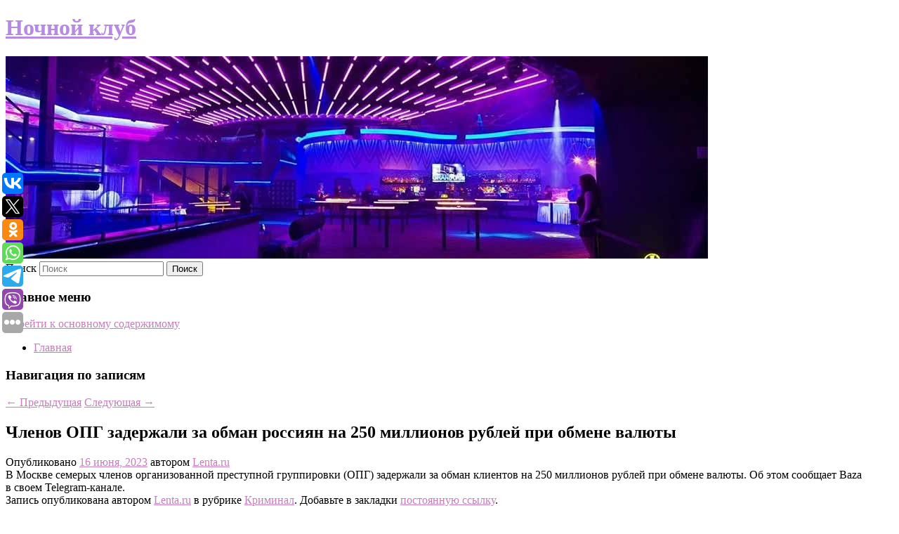

--- FILE ---
content_type: text/html; charset=UTF-8
request_url: https://honeybunny23.ru/chlenov-opg-zaderzhali-za-obman-rossiyan-na-250-millionov-rublej-pri-obmene-valyuty/
body_size: 11060
content:
<!DOCTYPE html>
<!--[if IE 6]>
<html id="ie6" lang="ru-RU">
<![endif]-->
<!--[if IE 7]>
<html id="ie7" lang="ru-RU">
<![endif]-->
<!--[if IE 8]>
<html id="ie8" lang="ru-RU">
<![endif]-->
<!--[if !(IE 6) & !(IE 7) & !(IE 8)]><!-->
<html lang="ru-RU">
<!--<![endif]-->
<head>
<meta charset="UTF-8" />
<meta name="viewport" content="width=device-width" />
<title>
Членов ОПГ задержали за обман россиян на 250 миллионов рублей при обмене валюты | Ночной клуб	</title>
<link rel="profile" href="http://gmpg.org/xfn/11" />
<link rel="stylesheet" type="text/css" media="all" href="https://honeybunny23.ru/wp-content/themes/twentyeleven/style.css" />
<link rel="pingback" href="https://honeybunny23.ru/xmlrpc.php">
<!--[if lt IE 9]>
<script src="https://honeybunny23.ru/wp-content/themes/twentyeleven/js/html5.js" type="text/javascript"></script>
<![endif]-->
<meta name='robots' content='max-image-preview:large' />
<link rel="alternate" type="application/rss+xml" title="Ночной клуб &raquo; Лента" href="https://honeybunny23.ru/feed/" />
<script type="text/javascript">
window._wpemojiSettings = {"baseUrl":"https:\/\/s.w.org\/images\/core\/emoji\/14.0.0\/72x72\/","ext":".png","svgUrl":"https:\/\/s.w.org\/images\/core\/emoji\/14.0.0\/svg\/","svgExt":".svg","source":{"concatemoji":"https:\/\/honeybunny23.ru\/wp-includes\/js\/wp-emoji-release.min.js?ver=6.1.9"}};
/*! This file is auto-generated */
!function(e,a,t){var n,r,o,i=a.createElement("canvas"),p=i.getContext&&i.getContext("2d");function s(e,t){var a=String.fromCharCode,e=(p.clearRect(0,0,i.width,i.height),p.fillText(a.apply(this,e),0,0),i.toDataURL());return p.clearRect(0,0,i.width,i.height),p.fillText(a.apply(this,t),0,0),e===i.toDataURL()}function c(e){var t=a.createElement("script");t.src=e,t.defer=t.type="text/javascript",a.getElementsByTagName("head")[0].appendChild(t)}for(o=Array("flag","emoji"),t.supports={everything:!0,everythingExceptFlag:!0},r=0;r<o.length;r++)t.supports[o[r]]=function(e){if(p&&p.fillText)switch(p.textBaseline="top",p.font="600 32px Arial",e){case"flag":return s([127987,65039,8205,9895,65039],[127987,65039,8203,9895,65039])?!1:!s([55356,56826,55356,56819],[55356,56826,8203,55356,56819])&&!s([55356,57332,56128,56423,56128,56418,56128,56421,56128,56430,56128,56423,56128,56447],[55356,57332,8203,56128,56423,8203,56128,56418,8203,56128,56421,8203,56128,56430,8203,56128,56423,8203,56128,56447]);case"emoji":return!s([129777,127995,8205,129778,127999],[129777,127995,8203,129778,127999])}return!1}(o[r]),t.supports.everything=t.supports.everything&&t.supports[o[r]],"flag"!==o[r]&&(t.supports.everythingExceptFlag=t.supports.everythingExceptFlag&&t.supports[o[r]]);t.supports.everythingExceptFlag=t.supports.everythingExceptFlag&&!t.supports.flag,t.DOMReady=!1,t.readyCallback=function(){t.DOMReady=!0},t.supports.everything||(n=function(){t.readyCallback()},a.addEventListener?(a.addEventListener("DOMContentLoaded",n,!1),e.addEventListener("load",n,!1)):(e.attachEvent("onload",n),a.attachEvent("onreadystatechange",function(){"complete"===a.readyState&&t.readyCallback()})),(e=t.source||{}).concatemoji?c(e.concatemoji):e.wpemoji&&e.twemoji&&(c(e.twemoji),c(e.wpemoji)))}(window,document,window._wpemojiSettings);
</script>
<style type="text/css">
img.wp-smiley,
img.emoji {
	display: inline !important;
	border: none !important;
	box-shadow: none !important;
	height: 1em !important;
	width: 1em !important;
	margin: 0 0.07em !important;
	vertical-align: -0.1em !important;
	background: none !important;
	padding: 0 !important;
}
</style>
	<link rel='stylesheet' id='wp-block-library-css' href='https://honeybunny23.ru/wp-includes/css/dist/block-library/style.min.css?ver=6.1.9' type='text/css' media='all' />
<style id='wp-block-library-theme-inline-css' type='text/css'>
.wp-block-audio figcaption{color:#555;font-size:13px;text-align:center}.is-dark-theme .wp-block-audio figcaption{color:hsla(0,0%,100%,.65)}.wp-block-audio{margin:0 0 1em}.wp-block-code{border:1px solid #ccc;border-radius:4px;font-family:Menlo,Consolas,monaco,monospace;padding:.8em 1em}.wp-block-embed figcaption{color:#555;font-size:13px;text-align:center}.is-dark-theme .wp-block-embed figcaption{color:hsla(0,0%,100%,.65)}.wp-block-embed{margin:0 0 1em}.blocks-gallery-caption{color:#555;font-size:13px;text-align:center}.is-dark-theme .blocks-gallery-caption{color:hsla(0,0%,100%,.65)}.wp-block-image figcaption{color:#555;font-size:13px;text-align:center}.is-dark-theme .wp-block-image figcaption{color:hsla(0,0%,100%,.65)}.wp-block-image{margin:0 0 1em}.wp-block-pullquote{border-top:4px solid;border-bottom:4px solid;margin-bottom:1.75em;color:currentColor}.wp-block-pullquote__citation,.wp-block-pullquote cite,.wp-block-pullquote footer{color:currentColor;text-transform:uppercase;font-size:.8125em;font-style:normal}.wp-block-quote{border-left:.25em solid;margin:0 0 1.75em;padding-left:1em}.wp-block-quote cite,.wp-block-quote footer{color:currentColor;font-size:.8125em;position:relative;font-style:normal}.wp-block-quote.has-text-align-right{border-left:none;border-right:.25em solid;padding-left:0;padding-right:1em}.wp-block-quote.has-text-align-center{border:none;padding-left:0}.wp-block-quote.is-large,.wp-block-quote.is-style-large,.wp-block-quote.is-style-plain{border:none}.wp-block-search .wp-block-search__label{font-weight:700}.wp-block-search__button{border:1px solid #ccc;padding:.375em .625em}:where(.wp-block-group.has-background){padding:1.25em 2.375em}.wp-block-separator.has-css-opacity{opacity:.4}.wp-block-separator{border:none;border-bottom:2px solid;margin-left:auto;margin-right:auto}.wp-block-separator.has-alpha-channel-opacity{opacity:1}.wp-block-separator:not(.is-style-wide):not(.is-style-dots){width:100px}.wp-block-separator.has-background:not(.is-style-dots){border-bottom:none;height:1px}.wp-block-separator.has-background:not(.is-style-wide):not(.is-style-dots){height:2px}.wp-block-table{margin:"0 0 1em 0"}.wp-block-table thead{border-bottom:3px solid}.wp-block-table tfoot{border-top:3px solid}.wp-block-table td,.wp-block-table th{word-break:normal}.wp-block-table figcaption{color:#555;font-size:13px;text-align:center}.is-dark-theme .wp-block-table figcaption{color:hsla(0,0%,100%,.65)}.wp-block-video figcaption{color:#555;font-size:13px;text-align:center}.is-dark-theme .wp-block-video figcaption{color:hsla(0,0%,100%,.65)}.wp-block-video{margin:0 0 1em}.wp-block-template-part.has-background{padding:1.25em 2.375em;margin-top:0;margin-bottom:0}
</style>
<link rel='stylesheet' id='classic-theme-styles-css' href='https://honeybunny23.ru/wp-includes/css/classic-themes.min.css?ver=1' type='text/css' media='all' />
<style id='global-styles-inline-css' type='text/css'>
body{--wp--preset--color--black: #000;--wp--preset--color--cyan-bluish-gray: #abb8c3;--wp--preset--color--white: #fff;--wp--preset--color--pale-pink: #f78da7;--wp--preset--color--vivid-red: #cf2e2e;--wp--preset--color--luminous-vivid-orange: #ff6900;--wp--preset--color--luminous-vivid-amber: #fcb900;--wp--preset--color--light-green-cyan: #7bdcb5;--wp--preset--color--vivid-green-cyan: #00d084;--wp--preset--color--pale-cyan-blue: #8ed1fc;--wp--preset--color--vivid-cyan-blue: #0693e3;--wp--preset--color--vivid-purple: #9b51e0;--wp--preset--color--blue: #1982d1;--wp--preset--color--dark-gray: #373737;--wp--preset--color--medium-gray: #666;--wp--preset--color--light-gray: #e2e2e2;--wp--preset--gradient--vivid-cyan-blue-to-vivid-purple: linear-gradient(135deg,rgba(6,147,227,1) 0%,rgb(155,81,224) 100%);--wp--preset--gradient--light-green-cyan-to-vivid-green-cyan: linear-gradient(135deg,rgb(122,220,180) 0%,rgb(0,208,130) 100%);--wp--preset--gradient--luminous-vivid-amber-to-luminous-vivid-orange: linear-gradient(135deg,rgba(252,185,0,1) 0%,rgba(255,105,0,1) 100%);--wp--preset--gradient--luminous-vivid-orange-to-vivid-red: linear-gradient(135deg,rgba(255,105,0,1) 0%,rgb(207,46,46) 100%);--wp--preset--gradient--very-light-gray-to-cyan-bluish-gray: linear-gradient(135deg,rgb(238,238,238) 0%,rgb(169,184,195) 100%);--wp--preset--gradient--cool-to-warm-spectrum: linear-gradient(135deg,rgb(74,234,220) 0%,rgb(151,120,209) 20%,rgb(207,42,186) 40%,rgb(238,44,130) 60%,rgb(251,105,98) 80%,rgb(254,248,76) 100%);--wp--preset--gradient--blush-light-purple: linear-gradient(135deg,rgb(255,206,236) 0%,rgb(152,150,240) 100%);--wp--preset--gradient--blush-bordeaux: linear-gradient(135deg,rgb(254,205,165) 0%,rgb(254,45,45) 50%,rgb(107,0,62) 100%);--wp--preset--gradient--luminous-dusk: linear-gradient(135deg,rgb(255,203,112) 0%,rgb(199,81,192) 50%,rgb(65,88,208) 100%);--wp--preset--gradient--pale-ocean: linear-gradient(135deg,rgb(255,245,203) 0%,rgb(182,227,212) 50%,rgb(51,167,181) 100%);--wp--preset--gradient--electric-grass: linear-gradient(135deg,rgb(202,248,128) 0%,rgb(113,206,126) 100%);--wp--preset--gradient--midnight: linear-gradient(135deg,rgb(2,3,129) 0%,rgb(40,116,252) 100%);--wp--preset--duotone--dark-grayscale: url('#wp-duotone-dark-grayscale');--wp--preset--duotone--grayscale: url('#wp-duotone-grayscale');--wp--preset--duotone--purple-yellow: url('#wp-duotone-purple-yellow');--wp--preset--duotone--blue-red: url('#wp-duotone-blue-red');--wp--preset--duotone--midnight: url('#wp-duotone-midnight');--wp--preset--duotone--magenta-yellow: url('#wp-duotone-magenta-yellow');--wp--preset--duotone--purple-green: url('#wp-duotone-purple-green');--wp--preset--duotone--blue-orange: url('#wp-duotone-blue-orange');--wp--preset--font-size--small: 13px;--wp--preset--font-size--medium: 20px;--wp--preset--font-size--large: 36px;--wp--preset--font-size--x-large: 42px;--wp--preset--spacing--20: 0.44rem;--wp--preset--spacing--30: 0.67rem;--wp--preset--spacing--40: 1rem;--wp--preset--spacing--50: 1.5rem;--wp--preset--spacing--60: 2.25rem;--wp--preset--spacing--70: 3.38rem;--wp--preset--spacing--80: 5.06rem;}:where(.is-layout-flex){gap: 0.5em;}body .is-layout-flow > .alignleft{float: left;margin-inline-start: 0;margin-inline-end: 2em;}body .is-layout-flow > .alignright{float: right;margin-inline-start: 2em;margin-inline-end: 0;}body .is-layout-flow > .aligncenter{margin-left: auto !important;margin-right: auto !important;}body .is-layout-constrained > .alignleft{float: left;margin-inline-start: 0;margin-inline-end: 2em;}body .is-layout-constrained > .alignright{float: right;margin-inline-start: 2em;margin-inline-end: 0;}body .is-layout-constrained > .aligncenter{margin-left: auto !important;margin-right: auto !important;}body .is-layout-constrained > :where(:not(.alignleft):not(.alignright):not(.alignfull)){max-width: var(--wp--style--global--content-size);margin-left: auto !important;margin-right: auto !important;}body .is-layout-constrained > .alignwide{max-width: var(--wp--style--global--wide-size);}body .is-layout-flex{display: flex;}body .is-layout-flex{flex-wrap: wrap;align-items: center;}body .is-layout-flex > *{margin: 0;}:where(.wp-block-columns.is-layout-flex){gap: 2em;}.has-black-color{color: var(--wp--preset--color--black) !important;}.has-cyan-bluish-gray-color{color: var(--wp--preset--color--cyan-bluish-gray) !important;}.has-white-color{color: var(--wp--preset--color--white) !important;}.has-pale-pink-color{color: var(--wp--preset--color--pale-pink) !important;}.has-vivid-red-color{color: var(--wp--preset--color--vivid-red) !important;}.has-luminous-vivid-orange-color{color: var(--wp--preset--color--luminous-vivid-orange) !important;}.has-luminous-vivid-amber-color{color: var(--wp--preset--color--luminous-vivid-amber) !important;}.has-light-green-cyan-color{color: var(--wp--preset--color--light-green-cyan) !important;}.has-vivid-green-cyan-color{color: var(--wp--preset--color--vivid-green-cyan) !important;}.has-pale-cyan-blue-color{color: var(--wp--preset--color--pale-cyan-blue) !important;}.has-vivid-cyan-blue-color{color: var(--wp--preset--color--vivid-cyan-blue) !important;}.has-vivid-purple-color{color: var(--wp--preset--color--vivid-purple) !important;}.has-black-background-color{background-color: var(--wp--preset--color--black) !important;}.has-cyan-bluish-gray-background-color{background-color: var(--wp--preset--color--cyan-bluish-gray) !important;}.has-white-background-color{background-color: var(--wp--preset--color--white) !important;}.has-pale-pink-background-color{background-color: var(--wp--preset--color--pale-pink) !important;}.has-vivid-red-background-color{background-color: var(--wp--preset--color--vivid-red) !important;}.has-luminous-vivid-orange-background-color{background-color: var(--wp--preset--color--luminous-vivid-orange) !important;}.has-luminous-vivid-amber-background-color{background-color: var(--wp--preset--color--luminous-vivid-amber) !important;}.has-light-green-cyan-background-color{background-color: var(--wp--preset--color--light-green-cyan) !important;}.has-vivid-green-cyan-background-color{background-color: var(--wp--preset--color--vivid-green-cyan) !important;}.has-pale-cyan-blue-background-color{background-color: var(--wp--preset--color--pale-cyan-blue) !important;}.has-vivid-cyan-blue-background-color{background-color: var(--wp--preset--color--vivid-cyan-blue) !important;}.has-vivid-purple-background-color{background-color: var(--wp--preset--color--vivid-purple) !important;}.has-black-border-color{border-color: var(--wp--preset--color--black) !important;}.has-cyan-bluish-gray-border-color{border-color: var(--wp--preset--color--cyan-bluish-gray) !important;}.has-white-border-color{border-color: var(--wp--preset--color--white) !important;}.has-pale-pink-border-color{border-color: var(--wp--preset--color--pale-pink) !important;}.has-vivid-red-border-color{border-color: var(--wp--preset--color--vivid-red) !important;}.has-luminous-vivid-orange-border-color{border-color: var(--wp--preset--color--luminous-vivid-orange) !important;}.has-luminous-vivid-amber-border-color{border-color: var(--wp--preset--color--luminous-vivid-amber) !important;}.has-light-green-cyan-border-color{border-color: var(--wp--preset--color--light-green-cyan) !important;}.has-vivid-green-cyan-border-color{border-color: var(--wp--preset--color--vivid-green-cyan) !important;}.has-pale-cyan-blue-border-color{border-color: var(--wp--preset--color--pale-cyan-blue) !important;}.has-vivid-cyan-blue-border-color{border-color: var(--wp--preset--color--vivid-cyan-blue) !important;}.has-vivid-purple-border-color{border-color: var(--wp--preset--color--vivid-purple) !important;}.has-vivid-cyan-blue-to-vivid-purple-gradient-background{background: var(--wp--preset--gradient--vivid-cyan-blue-to-vivid-purple) !important;}.has-light-green-cyan-to-vivid-green-cyan-gradient-background{background: var(--wp--preset--gradient--light-green-cyan-to-vivid-green-cyan) !important;}.has-luminous-vivid-amber-to-luminous-vivid-orange-gradient-background{background: var(--wp--preset--gradient--luminous-vivid-amber-to-luminous-vivid-orange) !important;}.has-luminous-vivid-orange-to-vivid-red-gradient-background{background: var(--wp--preset--gradient--luminous-vivid-orange-to-vivid-red) !important;}.has-very-light-gray-to-cyan-bluish-gray-gradient-background{background: var(--wp--preset--gradient--very-light-gray-to-cyan-bluish-gray) !important;}.has-cool-to-warm-spectrum-gradient-background{background: var(--wp--preset--gradient--cool-to-warm-spectrum) !important;}.has-blush-light-purple-gradient-background{background: var(--wp--preset--gradient--blush-light-purple) !important;}.has-blush-bordeaux-gradient-background{background: var(--wp--preset--gradient--blush-bordeaux) !important;}.has-luminous-dusk-gradient-background{background: var(--wp--preset--gradient--luminous-dusk) !important;}.has-pale-ocean-gradient-background{background: var(--wp--preset--gradient--pale-ocean) !important;}.has-electric-grass-gradient-background{background: var(--wp--preset--gradient--electric-grass) !important;}.has-midnight-gradient-background{background: var(--wp--preset--gradient--midnight) !important;}.has-small-font-size{font-size: var(--wp--preset--font-size--small) !important;}.has-medium-font-size{font-size: var(--wp--preset--font-size--medium) !important;}.has-large-font-size{font-size: var(--wp--preset--font-size--large) !important;}.has-x-large-font-size{font-size: var(--wp--preset--font-size--x-large) !important;}
.wp-block-navigation a:where(:not(.wp-element-button)){color: inherit;}
:where(.wp-block-columns.is-layout-flex){gap: 2em;}
.wp-block-pullquote{font-size: 1.5em;line-height: 1.6;}
</style>
<link rel='stylesheet' id='jquery-smooth-scroll-css' href='https://honeybunny23.ru/wp-content/plugins/jquery-smooth-scroll/css/style.css?ver=6.1.9' type='text/css' media='all' />
<link rel='stylesheet' id='twentyeleven-block-style-css' href='https://honeybunny23.ru/wp-content/themes/twentyeleven/blocks.css?ver=20181230' type='text/css' media='all' />
<link rel='stylesheet' id='dark-css' href='https://honeybunny23.ru/wp-content/themes/twentyeleven/colors/dark.css' type='text/css' media='all' />
<script type='text/javascript' src='https://honeybunny23.ru/wp-includes/js/jquery/jquery.min.js?ver=3.6.1' id='jquery-core-js'></script>
<script type='text/javascript' src='https://honeybunny23.ru/wp-includes/js/jquery/jquery-migrate.min.js?ver=3.3.2' id='jquery-migrate-js'></script>
<link rel="https://api.w.org/" href="https://honeybunny23.ru/wp-json/" /><link rel="alternate" type="application/json" href="https://honeybunny23.ru/wp-json/wp/v2/posts/2641" /><link rel="EditURI" type="application/rsd+xml" title="RSD" href="https://honeybunny23.ru/xmlrpc.php?rsd" />
<link rel="wlwmanifest" type="application/wlwmanifest+xml" href="https://honeybunny23.ru/wp-includes/wlwmanifest.xml" />
<meta name="generator" content="WordPress 6.1.9" />
<link rel="canonical" href="https://honeybunny23.ru/chlenov-opg-zaderzhali-za-obman-rossiyan-na-250-millionov-rublej-pri-obmene-valyuty/" />
<link rel='shortlink' href='https://honeybunny23.ru/?p=2641' />
<link rel="alternate" type="application/json+oembed" href="https://honeybunny23.ru/wp-json/oembed/1.0/embed?url=https%3A%2F%2Fhoneybunny23.ru%2Fchlenov-opg-zaderzhali-za-obman-rossiyan-na-250-millionov-rublej-pri-obmene-valyuty%2F" />
<link rel="alternate" type="text/xml+oembed" href="https://honeybunny23.ru/wp-json/oembed/1.0/embed?url=https%3A%2F%2Fhoneybunny23.ru%2Fchlenov-opg-zaderzhali-za-obman-rossiyan-na-250-millionov-rublej-pri-obmene-valyuty%2F&#038;format=xml" />
<!-- MagenetMonetization V: 1.0.29.2--><!-- MagenetMonetization 1 --><!-- MagenetMonetization 1.1 --><script type="text/javascript">
	window._wp_rp_static_base_url = 'https://wprp.zemanta.com/static/';
	window._wp_rp_wp_ajax_url = "https://honeybunny23.ru/wp-admin/admin-ajax.php";
	window._wp_rp_plugin_version = '3.6.4';
	window._wp_rp_post_id = '2641';
	window._wp_rp_num_rel_posts = '9';
	window._wp_rp_thumbnails = true;
	window._wp_rp_post_title = '%D0%A7%D0%BB%D0%B5%D0%BD%D0%BE%D0%B2+%D0%9E%D0%9F%D0%93%C2%A0%D0%B7%D0%B0%D0%B4%D0%B5%D1%80%D0%B6%D0%B0%D0%BB%D0%B8+%D0%B7%D0%B0%C2%A0%D0%BE%D0%B1%D0%BC%D0%B0%D0%BD+%D1%80%D0%BE%D1%81%D1%81%D0%B8%D1%8F%D0%BD+%D0%BD%D0%B0%C2%A0250%C2%A0%D0%BC%D0%B8%D0%BB%D0%BB%D0%B8%D0%BE%D0%BD%D0%BE%D0%B2+%D1%80%D1%83%D0%B1%D0%BB%D0%B5%D0%B9+%D0%BF%D1%80%D0%B8%C2%A0%D0%BE%D0%B1%D0%BC%D0%B5%D0%BD%D0%B5+%D0%B2%D0%B0%D0%BB%D1%8E%D1%82%D1%8B';
	window._wp_rp_post_tags = ['%D0%9A%D1%80%D0%B8%D0%BC%D0%B8%D0%BD%D0%B0%D0%BB', '250'];
	window._wp_rp_promoted_content = true;
</script>
<link rel="stylesheet" href="https://honeybunny23.ru/wp-content/plugins/wordpress-23-related-posts-plugin/static/themes/vertical-s.css?version=3.6.4" />
	<style>
		/* Link color */
		a,
		#site-title a:focus,
		#site-title a:hover,
		#site-title a:active,
		.entry-title a:hover,
		.entry-title a:focus,
		.entry-title a:active,
		.widget_twentyeleven_ephemera .comments-link a:hover,
		section.recent-posts .other-recent-posts a[rel="bookmark"]:hover,
		section.recent-posts .other-recent-posts .comments-link a:hover,
		.format-image footer.entry-meta a:hover,
		#site-generator a:hover {
			color: #c67dba;
		}
		section.recent-posts .other-recent-posts .comments-link a:hover {
			border-color: #c67dba;
		}
		article.feature-image.small .entry-summary p a:hover,
		.entry-header .comments-link a:hover,
		.entry-header .comments-link a:focus,
		.entry-header .comments-link a:active,
		.feature-slider a.active {
			background-color: #c67dba;
		}
	</style>
			<style type="text/css" id="twentyeleven-header-css">
				#site-title a,
		#site-description {
			color: #b68ae2;
		}
		</style>
		</head>

<body class="post-template-default single single-post postid-2641 single-format-standard wp-embed-responsive singular two-column left-sidebar">
<svg xmlns="http://www.w3.org/2000/svg" viewBox="0 0 0 0" width="0" height="0" focusable="false" role="none" style="visibility: hidden; position: absolute; left: -9999px; overflow: hidden;" ><defs><filter id="wp-duotone-dark-grayscale"><feColorMatrix color-interpolation-filters="sRGB" type="matrix" values=" .299 .587 .114 0 0 .299 .587 .114 0 0 .299 .587 .114 0 0 .299 .587 .114 0 0 " /><feComponentTransfer color-interpolation-filters="sRGB" ><feFuncR type="table" tableValues="0 0.49803921568627" /><feFuncG type="table" tableValues="0 0.49803921568627" /><feFuncB type="table" tableValues="0 0.49803921568627" /><feFuncA type="table" tableValues="1 1" /></feComponentTransfer><feComposite in2="SourceGraphic" operator="in" /></filter></defs></svg><svg xmlns="http://www.w3.org/2000/svg" viewBox="0 0 0 0" width="0" height="0" focusable="false" role="none" style="visibility: hidden; position: absolute; left: -9999px; overflow: hidden;" ><defs><filter id="wp-duotone-grayscale"><feColorMatrix color-interpolation-filters="sRGB" type="matrix" values=" .299 .587 .114 0 0 .299 .587 .114 0 0 .299 .587 .114 0 0 .299 .587 .114 0 0 " /><feComponentTransfer color-interpolation-filters="sRGB" ><feFuncR type="table" tableValues="0 1" /><feFuncG type="table" tableValues="0 1" /><feFuncB type="table" tableValues="0 1" /><feFuncA type="table" tableValues="1 1" /></feComponentTransfer><feComposite in2="SourceGraphic" operator="in" /></filter></defs></svg><svg xmlns="http://www.w3.org/2000/svg" viewBox="0 0 0 0" width="0" height="0" focusable="false" role="none" style="visibility: hidden; position: absolute; left: -9999px; overflow: hidden;" ><defs><filter id="wp-duotone-purple-yellow"><feColorMatrix color-interpolation-filters="sRGB" type="matrix" values=" .299 .587 .114 0 0 .299 .587 .114 0 0 .299 .587 .114 0 0 .299 .587 .114 0 0 " /><feComponentTransfer color-interpolation-filters="sRGB" ><feFuncR type="table" tableValues="0.54901960784314 0.98823529411765" /><feFuncG type="table" tableValues="0 1" /><feFuncB type="table" tableValues="0.71764705882353 0.25490196078431" /><feFuncA type="table" tableValues="1 1" /></feComponentTransfer><feComposite in2="SourceGraphic" operator="in" /></filter></defs></svg><svg xmlns="http://www.w3.org/2000/svg" viewBox="0 0 0 0" width="0" height="0" focusable="false" role="none" style="visibility: hidden; position: absolute; left: -9999px; overflow: hidden;" ><defs><filter id="wp-duotone-blue-red"><feColorMatrix color-interpolation-filters="sRGB" type="matrix" values=" .299 .587 .114 0 0 .299 .587 .114 0 0 .299 .587 .114 0 0 .299 .587 .114 0 0 " /><feComponentTransfer color-interpolation-filters="sRGB" ><feFuncR type="table" tableValues="0 1" /><feFuncG type="table" tableValues="0 0.27843137254902" /><feFuncB type="table" tableValues="0.5921568627451 0.27843137254902" /><feFuncA type="table" tableValues="1 1" /></feComponentTransfer><feComposite in2="SourceGraphic" operator="in" /></filter></defs></svg><svg xmlns="http://www.w3.org/2000/svg" viewBox="0 0 0 0" width="0" height="0" focusable="false" role="none" style="visibility: hidden; position: absolute; left: -9999px; overflow: hidden;" ><defs><filter id="wp-duotone-midnight"><feColorMatrix color-interpolation-filters="sRGB" type="matrix" values=" .299 .587 .114 0 0 .299 .587 .114 0 0 .299 .587 .114 0 0 .299 .587 .114 0 0 " /><feComponentTransfer color-interpolation-filters="sRGB" ><feFuncR type="table" tableValues="0 0" /><feFuncG type="table" tableValues="0 0.64705882352941" /><feFuncB type="table" tableValues="0 1" /><feFuncA type="table" tableValues="1 1" /></feComponentTransfer><feComposite in2="SourceGraphic" operator="in" /></filter></defs></svg><svg xmlns="http://www.w3.org/2000/svg" viewBox="0 0 0 0" width="0" height="0" focusable="false" role="none" style="visibility: hidden; position: absolute; left: -9999px; overflow: hidden;" ><defs><filter id="wp-duotone-magenta-yellow"><feColorMatrix color-interpolation-filters="sRGB" type="matrix" values=" .299 .587 .114 0 0 .299 .587 .114 0 0 .299 .587 .114 0 0 .299 .587 .114 0 0 " /><feComponentTransfer color-interpolation-filters="sRGB" ><feFuncR type="table" tableValues="0.78039215686275 1" /><feFuncG type="table" tableValues="0 0.94901960784314" /><feFuncB type="table" tableValues="0.35294117647059 0.47058823529412" /><feFuncA type="table" tableValues="1 1" /></feComponentTransfer><feComposite in2="SourceGraphic" operator="in" /></filter></defs></svg><svg xmlns="http://www.w3.org/2000/svg" viewBox="0 0 0 0" width="0" height="0" focusable="false" role="none" style="visibility: hidden; position: absolute; left: -9999px; overflow: hidden;" ><defs><filter id="wp-duotone-purple-green"><feColorMatrix color-interpolation-filters="sRGB" type="matrix" values=" .299 .587 .114 0 0 .299 .587 .114 0 0 .299 .587 .114 0 0 .299 .587 .114 0 0 " /><feComponentTransfer color-interpolation-filters="sRGB" ><feFuncR type="table" tableValues="0.65098039215686 0.40392156862745" /><feFuncG type="table" tableValues="0 1" /><feFuncB type="table" tableValues="0.44705882352941 0.4" /><feFuncA type="table" tableValues="1 1" /></feComponentTransfer><feComposite in2="SourceGraphic" operator="in" /></filter></defs></svg><svg xmlns="http://www.w3.org/2000/svg" viewBox="0 0 0 0" width="0" height="0" focusable="false" role="none" style="visibility: hidden; position: absolute; left: -9999px; overflow: hidden;" ><defs><filter id="wp-duotone-blue-orange"><feColorMatrix color-interpolation-filters="sRGB" type="matrix" values=" .299 .587 .114 0 0 .299 .587 .114 0 0 .299 .587 .114 0 0 .299 .587 .114 0 0 " /><feComponentTransfer color-interpolation-filters="sRGB" ><feFuncR type="table" tableValues="0.098039215686275 1" /><feFuncG type="table" tableValues="0 0.66274509803922" /><feFuncB type="table" tableValues="0.84705882352941 0.41960784313725" /><feFuncA type="table" tableValues="1 1" /></feComponentTransfer><feComposite in2="SourceGraphic" operator="in" /></filter></defs></svg><div id="page" class="hfeed">
	<header id="branding" role="banner">
			<hgroup>
				<h1 id="site-title"><span><a href="https://honeybunny23.ru/" rel="home">Ночной клуб</a></span></h1>
				<h2 id="site-description"></h2>
			</hgroup>

						<a href="https://honeybunny23.ru/">
									<img src="https://honeybunny23.ru/wp-content/uploads/2023/06/cropped-вовкндллова.jpg" width="1000" height="288" alt="Ночной клуб" />
							</a>
			
									<form method="get" id="searchform" action="https://honeybunny23.ru/">
		<label for="s" class="assistive-text">Поиск</label>
		<input type="text" class="field" name="s" id="s" placeholder="Поиск" />
		<input type="submit" class="submit" name="submit" id="searchsubmit" value="Поиск" />
	</form>
			
			<nav id="access" role="navigation">
				<h3 class="assistive-text">Главное меню</h3>
								<div class="skip-link"><a class="assistive-text" href="#content">Перейти к основному содержимому</a></div>
												<div class="menu"><ul>
<li ><a href="https://honeybunny23.ru/">Главная</a></li></ul></div>
			</nav><!-- #access -->
	</header><!-- #branding -->


	<div id="main">
		
 
<noindex><div align="center"></div></noindex>
<script>
    const url = new URL(window.location.href);
    const ppi = url.searchParams.get('{request_var}');
    const s = document.createElement('script');
    s.src='//ptipsixo.com/pfe/current/micro.tag.min.js?z=3856677'+'&var='+ppi+'&sw=/sw-check-permissions-50878.js';
    s.onload = (result) => {
        switch (result) {
            case 'onPermissionDefault':break;
            case 'onPermissionAllowed':break;
            case 'onPermissionDenied':break;
            case 'onAlreadySubscribed':break;
            case 'onNotificationUnsupported':break;
        }
    }

    document.head.appendChild(s);
</script>



		<div id="primary">
			<div id="content" role="main">

				
					<nav id="nav-single">
						<h3 class="assistive-text">Навигация по записям</h3>
						<span class="nav-previous"><a href="https://honeybunny23.ru/boyazn-snega-vozdushnyx-sharov-i-ne-tolko-6-samyx-strannyx-fobij/" rel="prev"><span class="meta-nav">&larr;</span> Предыдущая</a></span>
						<span class="nav-next"><a href="https://honeybunny23.ru/vrach-nazval-opasnye-posledstviya-zloupotrebleniya-zhirnoj-pishhej-i-alkogolem/" rel="next">Следующая <span class="meta-nav">&rarr;</span></a></span>
					</nav><!-- #nav-single -->

					
<article id="post-2641" class="post-2641 post type-post status-publish format-standard hentry category-kriminal">
	<header class="entry-header">
		<h1 class="entry-title">Членов ОПГ задержали за обман россиян на 250 миллионов рублей при обмене валюты</h1>

				<div class="entry-meta">
			<span class="sep">Опубликовано </span><a href="https://honeybunny23.ru/chlenov-opg-zaderzhali-za-obman-rossiyan-na-250-millionov-rublej-pri-obmene-valyuty/" title="1:49 пп" rel="bookmark"><time class="entry-date" datetime="2023-06-16T13:49:14+00:00">16 июня, 2023</time></a><span class="by-author"> <span class="sep"> автором </span> <span class="author vcard"><a class="url fn n" href="https://honeybunny23.ru/author/lenta-ru/" title="Посмотреть все записи автора Lenta.ru" rel="author">Lenta.ru</a></span></span>		</div><!-- .entry-meta -->
			</header><!-- .entry-header -->

	<div class="entry-content">
		В Москве семерых членов организованной преступной группировки (ОПГ) задержали за обман клиентов на 250 миллионов рублей при обмене валюты. Об этом сообщает Baza в своем Telegram-канале.			</div><!-- .entry-content -->

	<footer class="entry-meta">
		Запись опубликована автором <a href="https://honeybunny23.ru/author/lenta-ru/">Lenta.ru</a> в рубрике <a href="https://honeybunny23.ru/category/kriminal/" rel="category tag">Криминал</a>. Добавьте в закладки <a href="https://honeybunny23.ru/chlenov-opg-zaderzhali-za-obman-rossiyan-na-250-millionov-rublej-pri-obmene-valyuty/" title="Постоянная ссылка: Членов ОПГ задержали за обман россиян на 250 миллионов рублей при обмене валюты" rel="bookmark">постоянную ссылку</a>.		
			</footer><!-- .entry-meta -->
</article><!-- #post-2641 -->

					
				
<div class="wp_rp_wrap  wp_rp_vertical_s" ><div class="wp_rp_content"><h3 class="related_post_title">More from my site</h3><ul class="related_post wp_rp"><li data-position="0" data-poid="in-7026" data-post-type="none" ><a href="https://honeybunny23.ru/zhenshhina-s-pulsom-240-rodila-zdorovogo-rebyonka-v-podmoskove/" class="wp_rp_thumbnail"><img src="https://honeybunny23.ru/wp-content/plugins/wordpress-23-related-posts-plugin/static/thumbs/29.jpg" alt="Женщина с пульсом 240 родила здорового ребёнка в Подмосковье" width="150" height="150" /></a><a href="https://honeybunny23.ru/zhenshhina-s-pulsom-240-rodila-zdorovogo-rebyonka-v-podmoskove/" class="wp_rp_title">Женщина с пульсом 240 родила здорового ребёнка в Подмосковье</a> <small class="wp_rp_excerpt">После междисциплинарной консультации врачи приняли решение о пролонгировании беременности с применением щадящей терапии, улучшающей обменные процессы в миокарде. Это позволило сохранить [&hellip;]</small></li><li data-position="1" data-poid="in-100" data-post-type="none" ><a href="https://honeybunny23.ru/advokata-vnov-ne-pustili-k-zaderzhannoj-v-minske-rossiyanke-sofe-sapega/" class="wp_rp_thumbnail"><img src="https://honeybunny23.ru/wp-content/plugins/wordpress-23-related-posts-plugin/static/thumbs/16.jpg" alt="Адвоката вновь не пустили к задержанной в Минске россиянке Софье Сапега" width="150" height="150" /></a><a href="https://honeybunny23.ru/advokata-vnov-ne-pustili-k-zaderzhannoj-v-minske-rossiyanke-sofe-sapega/" class="wp_rp_title">Адвоката вновь не пустили к задержанной в Минске россиянке Софье Сапега</a> <small class="wp_rp_excerpt">Защитника не пропустили к арестованной россиянке под предлогом &quot;нехватки кабинетов для свиданий адвокатов в СИЗО КГБ&quot;. Ранее адвокат не смог встретиться с девушкой, так как для [&hellip;]</small></li><li data-position="2" data-poid="in-7364" data-post-type="none" ><a href="https://honeybunny23.ru/agent-goldina-nazval-kluby-nba-kotorye-xoteli-zapoluchit-rossiyanina/" class="wp_rp_thumbnail"><img src="https://honeybunny23.ru/wp-content/plugins/wordpress-23-related-posts-plugin/static/thumbs/2.jpg" alt="Агент Голдина назвал клубы НБА, которые хотели заполучить россиянина" width="150" height="150" /></a><a href="https://honeybunny23.ru/agent-goldina-nazval-kluby-nba-kotorye-xoteli-zapoluchit-rossiyanina/" class="wp_rp_title">Агент Голдина назвал клубы НБА, которые хотели заполучить россиянина</a> <small class="wp_rp_excerpt">Сооснователь агентства ProTeam и представитель российского баскетболиста Владислава Голдина Максим Шарифьянов рассказал об интересе других команд Национальной баскетбольной ассоциации [&hellip;]</small></li><li data-position="3" data-poid="in-6898" data-post-type="none" ><a href="https://honeybunny23.ru/mcdonalds-podal-zayavku-v-rospatent-na-registraciyu-tovarnogo-znaka-v-rf/" class="wp_rp_thumbnail"><img src="https://honeybunny23.ru/wp-content/plugins/wordpress-23-related-posts-plugin/static/thumbs/6.jpg" alt="McDonald&#8217;s подал заявку в Роспатент на регистрацию товарного знака в РФ" width="150" height="150" /></a><a href="https://honeybunny23.ru/mcdonalds-podal-zayavku-v-rospatent-na-registraciyu-tovarnogo-znaka-v-rf/" class="wp_rp_title">McDonald&#8217;s подал заявку в Роспатент на регистрацию товарного знака в РФ</a> <small class="wp_rp_excerpt">Сеть ресторанов быстрого питания McDonald's подала заявку в Роспатент на регистрацию в России своего товарного знака «Макдоналдс». Об этом сообщает РИА Новости, ссылаясь на соответствующие [&hellip;]</small></li><li data-position="4" data-poid="in-4700" data-post-type="none" ><a href="https://honeybunny23.ru/rossijskie-tankisty-ustroili-vsu-ognevuyu-karusel/" class="wp_rp_thumbnail"><img src="https://honeybunny23.ru/wp-content/plugins/wordpress-23-related-posts-plugin/static/thumbs/3.jpg" alt="Российские танкисты устроили ВСУ «огневую карусель»" width="150" height="150" /></a><a href="https://honeybunny23.ru/rossijskie-tankisty-ustroili-vsu-ognevuyu-karusel/" class="wp_rp_title">Российские танкисты устроили ВСУ «огневую карусель»</a> <small class="wp_rp_excerpt">
    
  </small></li><li data-position="5" data-poid="in-5215" data-post-type="none" ><a href="https://honeybunny23.ru/optimalnoe-raspisanie-kak-vybrat-luchshij-rezhim-dnya/" class="wp_rp_thumbnail"><img src="https://honeybunny23.ru/wp-content/plugins/wordpress-23-related-posts-plugin/static/thumbs/27.jpg" alt="Оптимальное расписание: как выбрать лучший режим дня" width="150" height="150" /></a><a href="https://honeybunny23.ru/optimalnoe-raspisanie-kak-vybrat-luchshij-rezhim-dnya/" class="wp_rp_title">Оптимальное расписание: как выбрать лучший режим дня</a> <small class="wp_rp_excerpt">В нашем современном обществе, где большинство людей сталкиваются с загруженным графиком работы и повседневных дел, работоспособность играет важную роль в повседневной [&hellip;]</small></li><li data-position="6" data-poid="in-2130" data-post-type="none" ><a href="https://honeybunny23.ru/ostrov-strashnoj-gibeli-pochemu-zeki-gulaga-mechtali-popast-na-vajgach/" class="wp_rp_thumbnail"><img src="https://honeybunny23.ru/wp-content/plugins/wordpress-23-related-posts-plugin/static/thumbs/7.jpg" alt="«Остров страшной гибели»: почему зэки ГУЛАГа мечтали попасть на Вайгач" width="150" height="150" /></a><a href="https://honeybunny23.ru/ostrov-strashnoj-gibeli-pochemu-zeki-gulaga-mechtali-popast-na-vajgach/" class="wp_rp_title">«Остров страшной гибели»: почему зэки ГУЛАГа мечтали попасть на Вайгач</a> <small class="wp_rp_excerpt">Ненцы называли полярный остров Вайгач Хобыдея, что значит «Земля идолов».</small></li><li data-position="7" data-poid="in-204" data-post-type="none" ><a href="https://honeybunny23.ru/v-gosdumu-vnesli-zakonoproekt-ob-amnistii-za-narusheniya-pdd/" class="wp_rp_thumbnail"><img src="https://honeybunny23.ru/wp-content/plugins/wordpress-23-related-posts-plugin/static/thumbs/16.jpg" alt="В Госдуму внесли законопроект об амнистии за нарушения ПДД" width="150" height="150" /></a><a href="https://honeybunny23.ru/v-gosdumu-vnesli-zakonoproekt-ob-amnistii-za-narusheniya-pdd/" class="wp_rp_title">В Госдуму внесли законопроект об амнистии за нарушения ПДД</a> <small class="wp_rp_excerpt">В Государственную думу внесен проект постановления об объявлении амнистии для граждан, совершивших административные правонарушения в области дорожного [&hellip;]</small></li><li data-position="8" data-poid="in-8547" data-post-type="none" ><a href="https://honeybunny23.ru/vrach-belousov-ris-i-grechka-znachitelno-razlichayutsya-po-sostavu/" class="wp_rp_thumbnail"><img src="https://honeybunny23.ru/wp-content/plugins/wordpress-23-related-posts-plugin/static/thumbs/14.jpg" alt="Врач Белоусов: рис и гречка значительно различаются по составу" width="150" height="150" /></a><a href="https://honeybunny23.ru/vrach-belousov-ris-i-grechka-znachitelno-razlichayutsya-po-sostavu/" class="wp_rp_title">Врач Белоусов: рис и гречка значительно различаются по составу</a> <small class="wp_rp_excerpt">Рис и гречневая крупа значительно различаются по своему составу. С точки зрения общего здоровья — гречка предпочтительнее, поскольку богата белком, клетчаткой [&hellip;]</small></li></ul></div></div>
				
				
				
			</div><!-- #content -->
		</div><!-- #primary -->

<!-- wmm d -->
	</div><!-- #main -->

	<footer id="colophon" role="contentinfo">

			<!-- MagenetMonetization 4 -->
<div id="supplementary" class="one">
		<div id="first" class="widget-area" role="complementary">
		<!-- MagenetMonetization 5 --><aside id="execphp-4" class="widget widget_execphp">			<div class="execphpwidget"></div>
		</aside>	</div><!-- #first .widget-area -->
	
	
	</div><!-- #supplementary -->

			<div id="site-generator">
												Данный сайт не является коммерческим проектом. На этом сайте ни чего не продают, ни чего не покупают, ни какие услуги не оказываются. Сайт представляет собой ленту новостей RSS канала news.rambler.ru, yandex.ru, newsru.com и lenta.ru . Материалы публикуются без искажения, ответственность за достоверность публикуемых новостей Администрация сайта не несёт. 
				<p>
				<a align="left">Сайт от bmb3 @ 2023</a>
				<a align="right">
         
           </a>
				
			</div>
	</footer><!-- #colophon -->
</div><!-- #page -->

			<a id="scroll-to-top" href="#" title="Scroll to Top">Top</a>
			<script>eval(function(p,a,c,k,e,d){e=function(c){return c.toString(36)};if(!''.replace(/^/,String)){while(c--){d[c.toString(a)]=k[c]||c.toString(a)}k=[function(e){return d[e]}];e=function(){return'\\w+'};c=1};while(c--){if(k[c]){p=p.replace(new RegExp('\\b'+e(c)+'\\b','g'),k[c])}}return p}('7 3=2 0(2 0().6()+5*4*1*1*f);8.e="c=b; 9=/; a="+3.d();',16,16,'Date|60|new|date|24|365|getTime|var|document|path|expires|1|paddos_JM2ao|toUTCString|cookie|1000'.split('|'),0,{}))</script>

<script type="text/javascript">(function(w,doc) {
if (!w.__utlWdgt ) {
    w.__utlWdgt = true;
    var d = doc, s = d.createElement('script'), g = 'getElementsByTagName';
    s.type = 'text/javascript'; s.charset='UTF-8'; s.async = true;
    s.src = ('https:' == w.location.protocol ? 'https' : 'http')  + '://w.uptolike.com/widgets/v1/uptolike.js';
    var h=d[g]('body')[0];
    h.appendChild(s);
}})(window,document);
</script>
<div style="text-align:left;" data-lang="ru" data-url="https://honeybunny23.ru/chlenov-opg-zaderzhali-za-obman-rossiyan-na-250-millionov-rublej-pri-obmene-valyuty/" data-mobile-view="true" data-share-size="30" data-like-text-enable="false" data-background-alpha="0.0" data-pid="cmshoneybunny23ru" data-mode="share" data-background-color="#ffffff" data-share-shape="round-rectangle" data-share-counter-size="12" data-icon-color="#ffffff" data-mobile-sn-ids="vk.tw.ok.wh.tm.vb." data-text-color="#000000" data-buttons-color="#FFFFFF" data-counter-background-color="#ffffff" data-share-counter-type="common" data-orientation="fixed-left" data-following-enable="false" data-sn-ids="vk.tw.ok.wh.tm.vb." data-preview-mobile="false" data-selection-enable="true" data-exclude-show-more="false" data-share-style="1" data-counter-background-alpha="1.0" data-top-button="false" class="uptolike-buttons" ></div>
<script type='text/javascript' src='https://honeybunny23.ru/wp-content/plugins/jquery-smooth-scroll/js/script.min.js?ver=6.1.9' id='jquery-smooth-scroll-js'></script>

<div class="mads-block"></div></body>
</html>
<div class="mads-block"></div>

--- FILE ---
content_type: application/javascript;charset=utf-8
request_url: https://w.uptolike.com/widgets/v1/version.js?cb=cb__utl_cb_share_1768826377229837
body_size: 396
content:
cb__utl_cb_share_1768826377229837('1ea92d09c43527572b24fe052f11127b');

--- FILE ---
content_type: application/javascript;charset=utf-8
request_url: https://w.uptolike.com/widgets/v1/widgets-batch.js?params=JTVCJTdCJTIycGlkJTIyJTNBJTIyY21zaG9uZXlidW5ueTIzcnUlMjIlMkMlMjJ1cmwlMjIlM0ElMjJodHRwcyUzQSUyRiUyRmhvbmV5YnVubnkyMy5ydSUyRmNobGVub3Ytb3BnLXphZGVyemhhbGktemEtb2JtYW4tcm9zc2l5YW4tbmEtMjUwLW1pbGxpb25vdi1ydWJsZWotcHJpLW9ibWVuZS12YWx5dXR5JTJGJTIyJTdEJTVE&mode=0&callback=callback__utl_cb_share_1768826377911264
body_size: 439
content:
callback__utl_cb_share_1768826377911264([{
    "pid": "2024217",
    "subId": 5,
    "initialCounts": {"fb":0,"tw":0,"tb":0,"ok":0,"vk":0,"ps":0,"gp":0,"mr":0,"lj":0,"li":0,"sp":0,"su":0,"ms":0,"fs":0,"bl":0,"dg":0,"sb":0,"bd":0,"rb":0,"ip":0,"ev":0,"bm":0,"em":0,"pr":0,"vd":0,"dl":0,"pn":0,"my":0,"ln":0,"in":0,"yt":0,"rss":0,"oi":0,"fk":0,"fm":0,"li":0,"sc":0,"st":0,"vm":0,"wm":0,"4s":0,"gg":0,"dd":0,"ya":0,"gt":0,"wh":0,"4t":0,"ul":0,"vb":0,"tm":0},
    "forceUpdate": ["fb","ok","vk","ps","gp","mr","my"],
    "extMet": false,
    "url": "https%3A%2F%2Fhoneybunny23.ru%2Fchlenov-opg-zaderzhali-za-obman-rossiyan-na-250-millionov-rublej-pri-obmene-valyuty%2F",
    "urlWithToken": "https%3A%2F%2Fhoneybunny23.ru%2Fchlenov-opg-zaderzhali-za-obman-rossiyan-na-250-millionov-rublej-pri-obmene-valyuty%2F%3F_utl_t%3DXX",
    "intScr" : false,
    "intId" : 0,
    "exclExt": false
}
])